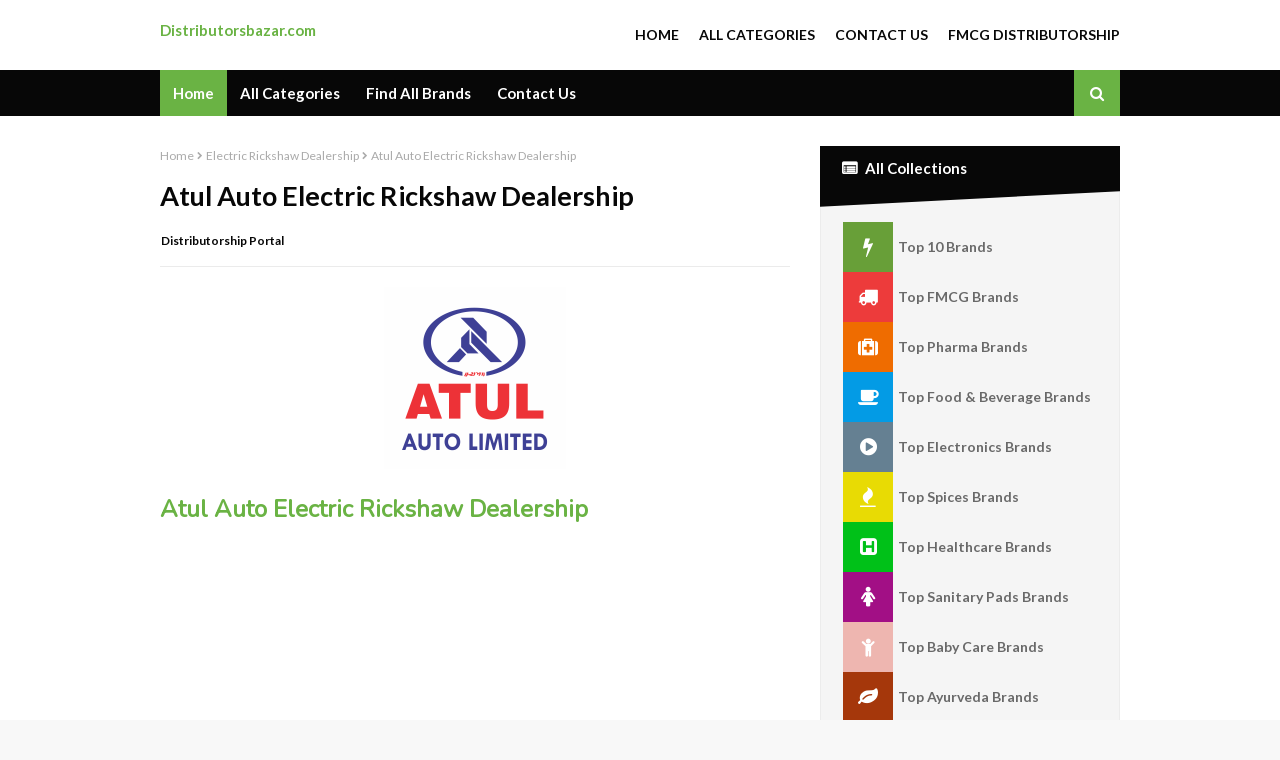

--- FILE ---
content_type: text/html; charset=UTF-8
request_url: https://www.distributorsbazar.com/b/stats?style=WHITE_TRANSPARENT&timeRange=LAST_WEEK&token=APq4FmDqm4KR9-dN_JXHYOkEhmyTQ8RxezvyVzQYBcmHYlfYNuP6VM7hvlfYso_tH9E2K980zVnqoGHLJUwNxOA43me1AUFKcA
body_size: 43
content:
{"total":2544,"sparklineOptions":{"backgroundColor":{"fillOpacity":0.1,"fill":"#ffffff"},"series":[{"areaOpacity":0.3,"color":"#fff"}]},"sparklineData":[[0,70],[1,54],[2,58],[3,53],[4,70],[5,56],[6,64],[7,61],[8,57],[9,43],[10,59],[11,67],[12,76],[13,64],[14,63],[15,47],[16,53],[17,55],[18,73],[19,51],[20,52],[21,85],[22,99],[23,52],[24,43],[25,45],[26,53],[27,98],[28,91],[29,36]],"nextTickMs":180000}

--- FILE ---
content_type: text/html; charset=utf-8
request_url: https://www.google.com/recaptcha/api2/aframe
body_size: 115
content:
<!DOCTYPE HTML><html><head><meta http-equiv="content-type" content="text/html; charset=UTF-8"></head><body><script nonce="4f3o0ekj250iHcK5BQZJ9w">/** Anti-fraud and anti-abuse applications only. See google.com/recaptcha */ try{var clients={'sodar':'https://pagead2.googlesyndication.com/pagead/sodar?'};window.addEventListener("message",function(a){try{if(a.source===window.parent){var b=JSON.parse(a.data);var c=clients[b['id']];if(c){var d=document.createElement('img');d.src=c+b['params']+'&rc='+(localStorage.getItem("rc::a")?sessionStorage.getItem("rc::b"):"");window.document.body.appendChild(d);sessionStorage.setItem("rc::e",parseInt(sessionStorage.getItem("rc::e")||0)+1);localStorage.setItem("rc::h",'1768996987346');}}}catch(b){}});window.parent.postMessage("_grecaptcha_ready", "*");}catch(b){}</script></body></html>

--- FILE ---
content_type: text/javascript; charset=UTF-8
request_url: https://www.distributorsbazar.com/feeds/posts/default/-/Electric%20Rickshaw%20Dealership?alt=json-in-script&max-results=4&callback=jQuery112403467789504542056_1768996985114&_=1768996985115
body_size: 5674
content:
// API callback
jQuery112403467789504542056_1768996985114({"version":"1.0","encoding":"UTF-8","feed":{"xmlns":"http://www.w3.org/2005/Atom","xmlns$openSearch":"http://a9.com/-/spec/opensearchrss/1.0/","xmlns$blogger":"http://schemas.google.com/blogger/2008","xmlns$georss":"http://www.georss.org/georss","xmlns$gd":"http://schemas.google.com/g/2005","xmlns$thr":"http://purl.org/syndication/thread/1.0","id":{"$t":"tag:blogger.com,1999:blog-3165413493443388336"},"updated":{"$t":"2025-12-19T16:43:50.055+05:30"},"category":[{"term":"Top Brands"},{"term":"FMCG"},{"term":"Pharma Brands"},{"term":"Food \u0026 Beverage Brands"},{"term":"Mobiles Dealership"},{"term":"Ice Cream Brands"},{"term":"Edible oils Brands"},{"term":"Frozen Food Brands"},{"term":"Dairy Product Brands"},{"term":"Electronics Brands"},{"term":"Healthcare Brands"},{"term":"Spices Brands"},{"term":"Tyre Brands"},{"term":"Electrical Brands"},{"term":"Top 10"},{"term":"Washing Powder Distributorship"},{"term":"Sanitary Pads"},{"term":"Soft drink Distributorship Opportunities"},{"term":"Automobile Brands"},{"term":"Ayurveda Products Distributorship"},{"term":"Electric Rickshaw Dealership"},{"term":"Power Tools Distributorship"},{"term":"Hand Sanitizer Brands"},{"term":"Super Stockist Business Opportunities"},{"term":"Baby Care Products Distributorship"},{"term":"Franchise Opportunities"},{"term":"ITC Distributorship"},{"term":"FMCG Distributorship"},{"term":"HUL Distributorship"},{"term":"Campa Cola Distributorship"},{"term":"Care Pharmacy"},{"term":"Nestle"},{"term":"Pharma Brands C\u0026F Agents"},{"term":"Pharmaceutical distributorship"},{"term":"Stockist Opportunities"},{"term":"Super Stockist for Campa Cola"},{"term":"Top 10 Pharmacy Franchise Businesses in 2024"},{"term":"campa cola ka distributor kaise bane"},{"term":"ABB India Distributorship Opportunities"},{"term":"Agriculture Companies"},{"term":"Ariel"},{"term":"Ayurveda Distributorship"},{"term":"Bajaj Electricals Distributorship Opportunities"},{"term":"Britannia"},{"term":"Business loan in Australia"},{"term":"Business loans for startups in India"},{"term":"C\u0026F Agents for Leading Generic Medicine"},{"term":"Campa Cola Super Stockist Opportunities"},{"term":"Colgate"},{"term":"Colgate-Palmolive Products"},{"term":"Crompton Electricals Distributorship Opportunities"},{"term":"Distributorship Opportunities"},{"term":"Exide Industries Electricals Distributorship Opportunities"},{"term":"FMCG Distributorship Business in India"},{"term":"Finolex Cables Electricals Distributorship Opportunities"},{"term":"FirstCry"},{"term":"Generic Medicine"},{"term":"Godrej"},{"term":"Godrej Consumer Products"},{"term":"Government Business Loan"},{"term":"Havells Electricals Distributorship Opportunities"},{"term":"How to Apply ?"},{"term":"How to Take distributorship of any brand in India"},{"term":"ITC Distributorship 2024"},{"term":"Lakme Salon"},{"term":"Laundry Soap Distributorship"},{"term":"Marico Products"},{"term":"NBC Bearings"},{"term":"Nestle Ka Distributor Kaise Bane?"},{"term":"Paper Boat Distributorship"},{"term":"Polycab Electricals Distributorship Opportunities"},{"term":"Procter \u0026 Gamble Products"},{"term":"Samsung mobile dealership"},{"term":"Schneider Electricals Distributorship Opportunities"},{"term":"Surf Excel"},{"term":"Surya Roshni Electricals Distributorship Opportunities"},{"term":"Tata Consumer Products"},{"term":"Tata Copper Water Distributorship"},{"term":"Top 10 Electronics brands for distributorship business in India"},{"term":"Top 10 FMCG brands for distributorship business in India"}],"title":{"type":"text","$t":"Distributorsbazar.com"},"subtitle":{"type":"html","$t":"Yes! We can help you to Find Top distributorship, super stockist, c\u0026amp;f agent opportunities in your city."},"link":[{"rel":"http://schemas.google.com/g/2005#feed","type":"application/atom+xml","href":"https:\/\/www.distributorsbazar.com\/feeds\/posts\/default"},{"rel":"self","type":"application/atom+xml","href":"https:\/\/www.blogger.com\/feeds\/3165413493443388336\/posts\/default\/-\/Electric+Rickshaw+Dealership?alt=json-in-script\u0026max-results=4"},{"rel":"alternate","type":"text/html","href":"https:\/\/www.distributorsbazar.com\/search\/label\/Electric%20Rickshaw%20Dealership"},{"rel":"hub","href":"http://pubsubhubbub.appspot.com/"},{"rel":"next","type":"application/atom+xml","href":"https:\/\/www.blogger.com\/feeds\/3165413493443388336\/posts\/default\/-\/Electric+Rickshaw+Dealership\/-\/Electric+Rickshaw+Dealership?alt=json-in-script\u0026start-index=5\u0026max-results=4"}],"author":[{"name":{"$t":"Distributorship Portal"},"uri":{"$t":"http:\/\/www.blogger.com\/profile\/10352241148283631289"},"email":{"$t":"noreply@blogger.com"},"gd$image":{"rel":"http://schemas.google.com/g/2005#thumbnail","width":"16","height":"16","src":"https:\/\/img1.blogblog.com\/img\/b16-rounded.gif"}}],"generator":{"version":"7.00","uri":"http://www.blogger.com","$t":"Blogger"},"openSearch$totalResults":{"$t":"7"},"openSearch$startIndex":{"$t":"1"},"openSearch$itemsPerPage":{"$t":"4"},"entry":[{"id":{"$t":"tag:blogger.com,1999:blog-3165413493443388336.post-7246555280585443226"},"published":{"$t":"2022-10-14T20:26:00.008+05:30"},"updated":{"$t":"2024-06-30T18:11:56.489+05:30"},"category":[{"scheme":"http://www.blogger.com/atom/ns#","term":"Electric Rickshaw Dealership"}],"title":{"type":"text","$t":"Thukral Electric Rickshaw Dealership"},"content":{"type":"html","$t":"\u003Cdiv class=\"separator\" style=\"clear: both; text-align: center;\"\u003E\u003Ca href=\"https:\/\/www.distributorsbazar.com\/2022\/10\/thukral-electric-rickshaw-dealership.html\" style=\"margin-left: 1em; margin-right: 1em;\" target=\"_blank\"\u003E\u003Cspan style=\"font-family: Nunito;\"\u003E\u003Cimg alt=\"Thukral Electric Rickshaw Dealership\" border=\"0\" data-original-height=\"179\" data-original-width=\"217\" src=\"https:\/\/blogger.googleusercontent.com\/img\/b\/R29vZ2xl\/AVvXsEh3_Z_XRlqgkzRKyngjtxJ6fosYvSBHHIAmAF_d-reEYPsijCnwlSJATljL-k_QOySRL0F0RGZhYbTnb3y27uD5c7jZKTNGv8fTAb0uPfEszyVE2XtmoMg6wVhkszypulzm6Z7CSDB5jG54f919XnI4kCc6SyuLfV1e1NkNeYLPMSTLx_r9mlLOEb3v\/s16000\/1.png\" title=\"Thukral Electric Rickshaw Dealership\" \/\u003E\u003C\/span\u003E\u003C\/a\u003E\u003C\/div\u003E\u003Cspan style=\"font-family: Nunito;\"\u003E\u003Cbr \/\u003E\u003C\/span\u003E\u003Ch1 style=\"text-align: left;\"\u003E\u003Cspan style=\"font-family: Nunito;\"\u003E\u003Ca href=\"https:\/\/www.distributorsbazar.com\/2022\/10\/thukral-electric-rickshaw-dealership.html\" target=\"_blank\"\u003EThukral Electric Rickshaw Dealership\u003C\/a\u003E\u003C\/span\u003E\u003C\/h1\u003E\u003Cp\u003E\u003Ca href=\"https:\/\/www.distributorsbazar.com\/2022\/10\/thukral-electric-rickshaw-dealership.html\" target=\"_blank\"\u003E\u003Cspan\u003E\u003C\/span\u003E\u003C\/a\u003E\u003C\/p\u003E\u003Ca name='more'\u003E\u003C\/a\u003E\u003Cspan style=\"font-family: Nunito;\"\u003E\u003Cbr \/\u003E\u003C\/span\u003E\u003Cp\u003E\u003C\/p\u003E\u003Cp\u003E\u003Cspan style=\"font-family: Nunito;\"\u003E\u003Cbr \/\u003E\u003C\/span\u003E\u003C\/p\u003E\u003Cp\u003E\u003Cspan style=\"font-family: Nunito;\"\u003E\u003Cbr \/\u003E\u003C\/span\u003E\u003C\/p\u003E\u003Cp\u003E\u003Cspan style=\"font-family: Nunito;\"\u003E\u003Cbr \/\u003E\u003C\/span\u003E\u003C\/p\u003E\u003Cp\u003E\u003Cspan style=\"font-family: Nunito;\"\u003E\u003Cbr \/\u003E\u003C\/span\u003E\u003C\/p\u003E\u003Cp\u003E\u003Cspan style=\"font-family: Nunito;\"\u003E\u003Cbr \/\u003E\u003C\/span\u003E\u003C\/p\u003E\u003Cp\u003E\u003Cspan style=\"font-family: Nunito;\"\u003E\u003Cb\u003EAbout Thukral Electric Rickshaw Dealership:\u003C\/b\u003E The government and ICAT have given Thukral Electric Bikes permission to operate our rickshaw on the road. By always meeting the increasing needs of our customers in the best way possible, our business has won various awards in the sector. We guarantee you the greatest products and pleasure in all our transactions using best practises and unique solutions.\u003C\/span\u003E\u003C\/p\u003E\u003Cp\u003E\u003Cspan style=\"font-family: Nunito;\"\u003E\u003Cbr \/\u003E\u003C\/span\u003E\u003C\/p\u003E\u003Ch2 style=\"text-align: left;\"\u003E\u003Cspan style=\"font-family: Nunito;\"\u003EHow to contact Thukral Electric Rickshaw for Dealership?\u003C\/span\u003E\u003C\/h2\u003E\u003Cp\u003E\u003C\/p\u003E\u003Cul style=\"text-align: left;\"\u003E\u003Cli\u003E\u003Cspan style=\"font-family: Nunito;\"\u003EYou can visit their Official Website for more information: https:\/\/thukralelectricbikes.com\/\u003C\/span\u003E\u003C\/li\u003E\u003C\/ul\u003E\u003Cp\u003E\u003C\/p\u003E\u003Cp\u003E\u003Cspan style=\"font-family: Nunito;\"\u003E\u003Cbr \/\u003E\u003C\/span\u003E\u003C\/p\u003E\u003Ch3 style=\"text-align: left;\"\u003E\u003Cspan style=\"font-family: Nunito;\"\u003EIf You Need Expert Consultancy, Inquire us below.\u003C\/span\u003E\u003C\/h3\u003E\u003Cp\u003E\u003Cspan style=\"font-family: Nunito;\"\u003E\u0026nbsp;\u003C\/span\u003E\u003C\/p\u003E\u003Cp style=\"text-align: center;\"\u003E\u003Cspan style=\"font-family: Open Sans; font-size: large;\"\u003E\u003Cbr class=\"Apple-interchange-newline\" \/\u003EHi, If you need any help on how to find top brand\u0026nbsp;\u003Ca href=\"https:\/\/www.distributorsbazar.com\/\" target=\"_blank\"\u003E\u003Cb\u003EDistributorship\u003C\/b\u003E\u003C\/a\u003E,\u0026nbsp;\u003Cb\u003E\u003Ca href=\"https:\/\/www.distributorsbazar.com\/\" target=\"_blank\"\u003ESuper stockist\u003C\/a\u003E\u003C\/b\u003E, and\u0026nbsp;\u003Cb\u003E\u003Ca href=\"https:\/\/www.distributorsbazar.com\/\"\u003EC\u0026amp;F agent\u003C\/a\u003E\u003C\/b\u003E\u0026nbsp;business opportunities, then inquire below and arrange a free callback.\u003C\/span\u003E\u003C\/p\u003E\u003Cp style=\"text-align: center;\"\u003E\u003Cspan style=\"font-family: \u0026quot;Open Sans\u0026quot;;\"\u003E\u0026nbsp;\u003C\/span\u003E\u003C\/p\u003E\u003Cp\u003E\u003C\/p\u003E\u003Cdiv class=\"separator\" style=\"clear: both; text-align: center;\"\u003E\u003Ca href=\"https:\/\/www.distributorsbazar.com\/p\/lets-talk.html\" style=\"margin-left: 1em; margin-right: 1em;\"\u003E\u003Cspan style=\"font-family: Open Sans;\"\u003E\u003Cimg alt=\"Click here to place inquire.\" border=\"0\" data-original-height=\"115\" data-original-width=\"460\" height=\"50\" src=\"https:\/\/blogger.googleusercontent.com\/img\/b\/R29vZ2xl\/AVvXsEjJV0xei3kd1-AMKfEZPs41TU5jDZ7NNOwZJEW5IUqbvvIk11KLboPThxPEReNHTXGt984t5vPeKX-9c2CJPiXYzyetpS7Czs7DVV2stmimoa3GoNLHP-FhSkBrH_6FNUHb2CtuHmd4tEQ\/w200-h50\/inquire+now.png\" title=\"Click here to place inquire.\" width=\"200\" \/\u003E\u003C\/span\u003E\u003C\/a\u003E\u003C\/div\u003E\u003Cspan style=\"font-family: Open Sans;\"\u003E\u003Cdiv style=\"text-align: center;\"\u003E\u003Cbr \/\u003E\u003C\/div\u003E\u0026nbsp;\u003C\/span\u003E\u003Cp\u003E\u003C\/p\u003E"},"link":[{"rel":"edit","type":"application/atom+xml","href":"https:\/\/www.blogger.com\/feeds\/3165413493443388336\/posts\/default\/7246555280585443226"},{"rel":"self","type":"application/atom+xml","href":"https:\/\/www.blogger.com\/feeds\/3165413493443388336\/posts\/default\/7246555280585443226"},{"rel":"alternate","type":"text/html","href":"https:\/\/www.distributorsbazar.com\/2022\/10\/thukral-electric-rickshaw-dealership.html","title":"Thukral Electric Rickshaw Dealership"}],"author":[{"name":{"$t":"Distributorship Portal"},"uri":{"$t":"http:\/\/www.blogger.com\/profile\/10352241148283631289"},"email":{"$t":"noreply@blogger.com"},"gd$image":{"rel":"http://schemas.google.com/g/2005#thumbnail","width":"16","height":"16","src":"https:\/\/img1.blogblog.com\/img\/b16-rounded.gif"}}],"media$thumbnail":{"xmlns$media":"http://search.yahoo.com/mrss/","url":"https:\/\/blogger.googleusercontent.com\/img\/b\/R29vZ2xl\/AVvXsEh3_Z_XRlqgkzRKyngjtxJ6fosYvSBHHIAmAF_d-reEYPsijCnwlSJATljL-k_QOySRL0F0RGZhYbTnb3y27uD5c7jZKTNGv8fTAb0uPfEszyVE2XtmoMg6wVhkszypulzm6Z7CSDB5jG54f919XnI4kCc6SyuLfV1e1NkNeYLPMSTLx_r9mlLOEb3v\/s72-c\/1.png","height":"72","width":"72"}},{"id":{"$t":"tag:blogger.com,1999:blog-3165413493443388336.post-2572505660998051305"},"published":{"$t":"2022-10-14T20:21:00.002+05:30"},"updated":{"$t":"2024-06-30T18:12:03.642+05:30"},"category":[{"scheme":"http://www.blogger.com/atom/ns#","term":"Electric Rickshaw Dealership"}],"title":{"type":"text","$t":"Udaan Electric Rickshaw Dealership"},"content":{"type":"html","$t":"\u003Cdiv class=\"separator\" style=\"clear: both; text-align: center;\"\u003E\u003Ca href=\"https:\/\/www.distributorsbazar.com\/2022\/10\/udaan-electric-rickshaw-dealership.html\" style=\"margin-left: 1em; margin-right: 1em;\" target=\"_blank\"\u003E\u003Cspan style=\"font-family: Nunito;\"\u003E\u003Cimg alt=\"Udaan Electric Rickshaw Dealership\" border=\"0\" data-original-height=\"206\" data-original-width=\"290\" src=\"https:\/\/blogger.googleusercontent.com\/img\/b\/R29vZ2xl\/AVvXsEizQXoq6qFSKHbQ49UHZv4bD-tHgOrchG-rFwO7rCoYhqqcVrO24HEcmbysSR07ILhxLN3tSrn5M0KQx8ERBZidhkJiACpPHvy1IVGdHH9EddTaelc7gAKYgNHzRgExhw37oBQu6jxI2uB5yk6aMFLu-hRyd3zXt9_b0G2eUa6C9E6jZUfIYgG23_By\/s16000\/Udaan%20Electric%20Rickshaw%20Dealership.png\" title=\"Udaan Electric Rickshaw Dealership\" \/\u003E\u003C\/span\u003E\u003C\/a\u003E\u003C\/div\u003E\u003Cspan style=\"font-family: Nunito;\"\u003E\u003Cbr \/\u003E\u003C\/span\u003E\u003Ch1 style=\"text-align: left;\"\u003E\u003Cspan style=\"font-family: Nunito;\"\u003E\u003Ca href=\"https:\/\/www.distributorsbazar.com\/2022\/10\/udaan-electric-rickshaw-dealership.html\" target=\"_blank\"\u003EUdaan Electric Rickshaw Dealership\u003C\/a\u003E\u003C\/span\u003E\u003C\/h1\u003E\u003Cp\u003E\u003Ca href=\"https:\/\/www.distributorsbazar.com\/2022\/10\/udaan-electric-rickshaw-dealership.html\" target=\"_blank\"\u003E\u003Cspan\u003E\u003C\/span\u003E\u003C\/a\u003E\u003C\/p\u003E\u003Ca name='more'\u003E\u003C\/a\u003E\u003Cspan style=\"font-family: Nunito;\"\u003E\u003Cbr \/\u003E\u003C\/span\u003E\u003Cp\u003E\u003C\/p\u003E\u003Cp\u003E\u003Cspan style=\"font-family: Nunito;\"\u003E\u003Cbr \/\u003E\u003C\/span\u003E\u003C\/p\u003E\u003Cp\u003E\u003Cspan style=\"font-family: Nunito;\"\u003E\u003Cbr \/\u003E\u003C\/span\u003E\u003C\/p\u003E\u003Cp\u003E\u003Cspan style=\"font-family: Nunito;\"\u003E\u003Cbr \/\u003E\u003C\/span\u003E\u003C\/p\u003E\u003Cp\u003E\u003Cspan style=\"font-family: Nunito;\"\u003E\u003Cbr \/\u003E\u003C\/span\u003E\u003C\/p\u003E\u003Cp\u003E\u003Cspan style=\"font-family: Nunito;\"\u003E\u003Cbr \/\u003E\u003C\/span\u003E\u003C\/p\u003E\u003Cp\u003E\u003Cspan style=\"font-family: Nunito;\"\u003E\u003Cbr \/\u003E\u003C\/span\u003E\u003C\/p\u003E\u003Cp\u003E\u003Cspan style=\"font-family: Nunito;\"\u003E\u003Cb\u003EAbout Udaan Electric Rickshaw Dealership: \u003C\/b\u003EUdaan E Rickshaw, founded in 2015, is one of the top businesses engaged in producing and wholesale distribution of a wide range of Battery E Rickshaw and E Rickshaw Loader. Customers use these items a lot because of their low maintenance requirements, durability, long service lives, and affordable prices. Our products that are being offered were created using cutting-edge methods and technology. Our company has hired a competent staff with years of experience in this field to effectively accomplish the firm's goals. These items are created by our professionals based on market and customer demand.\u003C\/span\u003E\u003C\/p\u003E\u003Cdiv class=\"separator\" style=\"clear: both; text-align: center;\"\u003E\u003Ca href=\"https:\/\/www.distributorsbazar.com\/2022\/10\/udaan-electric-rickshaw-dealership.html\" style=\"margin-left: 1em; margin-right: 1em;\"\u003E\u003Cimg alt=\"Udaan Electric Rickshaw Dealership\" border=\"0\" data-original-height=\"682\" data-original-width=\"1922\" height=\"228\" src=\"https:\/\/blogger.googleusercontent.com\/img\/b\/R29vZ2xl\/AVvXsEjv_csHXEGod1pUjBVsXHssVmdipGrGvjD13LzI07GGYY7FvSKRyHmBPgfJA-R6JCb8p-seVLl33yDgJ9DRQ-0y1JgzsXo_DS05exrhqENrLymyOXhfZBoBb1aVFjCCVmZ1Lz8vR1-IQ9dtFkkmBohQbQCitcUBcb5K9BaKcq3UBphOCTTQDXKhT4K8\/w640-h228\/Udaan%20Electric%20Rickshaw%20Dealership.webp\" title=\"Udaan Electric Rickshaw Dealership\" width=\"640\" \/\u003E\u003C\/a\u003E\u003C\/div\u003E\u003Cp\u003E\u003Cbr \/\u003E\u003C\/p\u003E\u003Ch2 style=\"text-align: left;\"\u003E\u003Cspan style=\"font-family: Nunito;\"\u003EHow to contact Udaan Electric Rickshaw for Dealership?\u003C\/span\u003E\u003C\/h2\u003E\u003Cp\u003E\u003C\/p\u003E\u003Cul style=\"text-align: left;\"\u003E\u003Cli\u003E\u003Cspan style=\"font-family: Nunito;\"\u003EYou can visit their Official Website for more information: https:\/\/kineticgreenvehicles.com\/\u003C\/span\u003E\u003C\/li\u003E\u003C\/ul\u003E\u003Cp\u003E\u003C\/p\u003E\u003Cp\u003E\u003Cspan style=\"font-family: Nunito;\"\u003E\u003Cbr \/\u003E\u003C\/span\u003E\u003C\/p\u003E\u003Ch3 style=\"text-align: left;\"\u003E\u003Cspan style=\"font-family: Nunito;\"\u003EIf You Need Expert Consultancy, Inquire us below.\u003C\/span\u003E\u003C\/h3\u003E\u003Cp\u003E\u003Cspan style=\"font-family: Nunito;\"\u003E\u0026nbsp;\u003C\/span\u003E\u003C\/p\u003E\u003Cp style=\"text-align: center;\"\u003E\u003Cspan style=\"font-family: Open Sans; font-size: large;\"\u003E\u003Cbr class=\"Apple-interchange-newline\" \/\u003EHi, If you need any help on how to find top brand\u0026nbsp;\u003Ca href=\"https:\/\/www.distributorsbazar.com\/\" target=\"_blank\"\u003E\u003Cb\u003EDistributorship\u003C\/b\u003E\u003C\/a\u003E,\u0026nbsp;\u003Cb\u003E\u003Ca href=\"https:\/\/www.distributorsbazar.com\/\" target=\"_blank\"\u003ESuper stockist\u003C\/a\u003E\u003C\/b\u003E, and\u0026nbsp;\u003Cb\u003E\u003Ca href=\"https:\/\/www.distributorsbazar.com\/\"\u003EC\u0026amp;F agent\u003C\/a\u003E\u003C\/b\u003E\u0026nbsp;business opportunities, then inquire below and arrange a free callback.\u003C\/span\u003E\u003C\/p\u003E\u003Cp style=\"text-align: center;\"\u003E\u003Cspan style=\"font-family: \u0026quot;Open Sans\u0026quot;;\"\u003E\u0026nbsp;\u003C\/span\u003E\u003C\/p\u003E\u003Cp\u003E\u003C\/p\u003E\u003Cdiv class=\"separator\" style=\"clear: both; text-align: center;\"\u003E\u003Ca href=\"https:\/\/www.distributorsbazar.com\/p\/lets-talk.html\" style=\"margin-left: 1em; margin-right: 1em;\"\u003E\u003Cspan style=\"font-family: Open Sans;\"\u003E\u003Cimg alt=\"Click here to place inquire.\" border=\"0\" data-original-height=\"115\" data-original-width=\"460\" height=\"50\" src=\"https:\/\/blogger.googleusercontent.com\/img\/b\/R29vZ2xl\/AVvXsEjJV0xei3kd1-AMKfEZPs41TU5jDZ7NNOwZJEW5IUqbvvIk11KLboPThxPEReNHTXGt984t5vPeKX-9c2CJPiXYzyetpS7Czs7DVV2stmimoa3GoNLHP-FhSkBrH_6FNUHb2CtuHmd4tEQ\/w200-h50\/inquire+now.png\" title=\"Click here to place inquire.\" width=\"200\" \/\u003E\u003C\/span\u003E\u003C\/a\u003E\u003C\/div\u003E\u003Cspan style=\"font-family: Open Sans;\"\u003E\u003Cdiv style=\"text-align: center;\"\u003E\u003Cbr \/\u003E\u003C\/div\u003E\u0026nbsp;\u003C\/span\u003E\u003Cp\u003E\u003C\/p\u003E"},"link":[{"rel":"edit","type":"application/atom+xml","href":"https:\/\/www.blogger.com\/feeds\/3165413493443388336\/posts\/default\/2572505660998051305"},{"rel":"self","type":"application/atom+xml","href":"https:\/\/www.blogger.com\/feeds\/3165413493443388336\/posts\/default\/2572505660998051305"},{"rel":"alternate","type":"text/html","href":"https:\/\/www.distributorsbazar.com\/2022\/10\/udaan-electric-rickshaw-dealership.html","title":"Udaan Electric Rickshaw Dealership"}],"author":[{"name":{"$t":"Distributorship Portal"},"uri":{"$t":"http:\/\/www.blogger.com\/profile\/10352241148283631289"},"email":{"$t":"noreply@blogger.com"},"gd$image":{"rel":"http://schemas.google.com/g/2005#thumbnail","width":"16","height":"16","src":"https:\/\/img1.blogblog.com\/img\/b16-rounded.gif"}}],"media$thumbnail":{"xmlns$media":"http://search.yahoo.com/mrss/","url":"https:\/\/blogger.googleusercontent.com\/img\/b\/R29vZ2xl\/AVvXsEizQXoq6qFSKHbQ49UHZv4bD-tHgOrchG-rFwO7rCoYhqqcVrO24HEcmbysSR07ILhxLN3tSrn5M0KQx8ERBZidhkJiACpPHvy1IVGdHH9EddTaelc7gAKYgNHzRgExhw37oBQu6jxI2uB5yk6aMFLu-hRyd3zXt9_b0G2eUa6C9E6jZUfIYgG23_By\/s72-c\/Udaan%20Electric%20Rickshaw%20Dealership.png","height":"72","width":"72"}},{"id":{"$t":"tag:blogger.com,1999:blog-3165413493443388336.post-211778643408004922"},"published":{"$t":"2022-10-14T20:09:00.005+05:30"},"updated":{"$t":"2024-06-30T18:12:12.150+05:30"},"category":[{"scheme":"http://www.blogger.com/atom/ns#","term":"Electric Rickshaw Dealership"}],"title":{"type":"text","$t":"Kinetic Green Electric Rickshaw Dealership"},"content":{"type":"html","$t":"\u003Cdiv class=\"separator\" style=\"clear: both; text-align: center;\"\u003E\u003Ca href=\"https:\/\/www.distributorsbazar.com\/2022\/10\/kinetic-green-electric-rickshaw.html\" style=\"margin-left: 1em; margin-right: 1em;\" target=\"_blank\"\u003E\u003Cspan style=\"font-family: Nunito;\"\u003E\u003Cimg alt=\"Kinetic Green Electric Rickshaw Dealership\" border=\"0\" data-original-height=\"87\" data-original-width=\"153\" src=\"https:\/\/blogger.googleusercontent.com\/img\/b\/R29vZ2xl\/AVvXsEhxzmZPzAXtKEIivoxuPLTYVGLQjDdz0geQs8HgTViqlNkhqaazYNJ8OHdrUUEgkIeFQEbLXY_iZOp7tovDV7q7TrxUECw30jci4lEy0iRfE2rGDnC9QQfPSaqPqafH_7IyyBkEDbaIxj2SxEB7VdDgY6C4r1zAXSyjwW4O1F5nJmKddnp9IbKEFW93\/s16000\/Kinetic%20Green%20Electric%20Rickshaw%20Dealership.png\" title=\"Kinetic Green Electric Rickshaw Dealership\" \/\u003E\u003C\/span\u003E\u003C\/a\u003E\u003C\/div\u003E\u003Cspan style=\"font-family: Nunito;\"\u003E\u003Cbr \/\u003E\u003C\/span\u003E\u003Ch1 style=\"text-align: left;\"\u003E\u003Cspan style=\"font-family: Nunito;\"\u003E\u003Ca href=\"https:\/\/www.distributorsbazar.com\/2022\/10\/kinetic-green-electric-rickshaw.html\" target=\"_blank\"\u003EKinetic Green Electric Rickshaw Dealership\u003C\/a\u003E\u003C\/span\u003E\u003C\/h1\u003E\u003Cp\u003E\u003Ca href=\"https:\/\/www.distributorsbazar.com\/2022\/10\/kinetic-green-electric-rickshaw.html\" target=\"_blank\"\u003E\u003Cspan\u003E\u003C\/span\u003E\u003C\/a\u003E\u003C\/p\u003E\u003Ca name='more'\u003E\u003C\/a\u003E\u003Cspan style=\"font-family: Nunito;\"\u003E\u003Cbr \/\u003E\u003C\/span\u003E\u003Cp\u003E\u003C\/p\u003E\u003Cp\u003E\u003Cspan style=\"font-family: Nunito;\"\u003E\u003Cbr \/\u003E\u003C\/span\u003E\u003C\/p\u003E\u003Cp\u003E\u003Cspan style=\"font-family: Nunito;\"\u003E\u003Cbr \/\u003E\u003C\/span\u003E\u003C\/p\u003E\u003Cp\u003E\u003Cspan style=\"font-family: Nunito;\"\u003E\u003Cbr \/\u003E\u003C\/span\u003E\u003C\/p\u003E\u003Cp\u003E\u003Cspan style=\"font-family: Nunito;\"\u003E\u003Cbr \/\u003E\u003C\/span\u003E\u003C\/p\u003E\u003Cp\u003E\u003Cspan style=\"font-family: Nunito;\"\u003E\u003Cbr \/\u003E\u003C\/span\u003E\u003C\/p\u003E\u003Cp\u003E\u003Cspan style=\"font-family: Nunito;\"\u003E\u003Cb\u003EAbout Kinetic Green Electric Rickshaw Dealership: \u003C\/b\u003EWith its dedication to environmentally sustainable technologies, Kinetic stepped in as a change agent in a world struggling with steadily rising pollution and carbon emissions. In order to give green mobility to the Indian populace, Kinetic, a brand that is renowned with innovation and excellence, began its green journey in 2015. The $2BN Firodia Group's most recent endeavour is Kinetic Green. The company is currently a market leader for battery-powered vehicles, including 3 Wheelers, scooters, E-Cycles, and Buggies.\u003C\/span\u003E\u003C\/p\u003E\u003Cp\u003E\u003C\/p\u003E\u003Cdiv class=\"separator\" style=\"clear: both; text-align: center;\"\u003E\u003Ca href=\"https:\/\/blogger.googleusercontent.com\/img\/b\/R29vZ2xl\/AVvXsEhQ7uNGww9sWLbVNlwJQt4WjETBLZnYvar64e06kUAZQvFrIfPDLBhudkOkgCs846KuZ4V3m5WD4oyD-BpsvE382p8sKXQ3ZMmmCPFbVCRZKb9R-DDaVGfHpdFAz8XqqqTjB0x5eCXj39QOxgS9WVLYfCdm2_W5qGS9ywR62yzkNsa9WWG2Zrm4rvrP\/s1130\/Kinetic%20Green%20Electric%20Rickshaw%20Dealership.webp\" style=\"margin-left: 1em; margin-right: 1em;\"\u003E\u003Cimg alt=\"Kinetic Green Electric Rickshaw Dealership\" border=\"0\" data-original-height=\"773\" data-original-width=\"1130\" height=\"438\" src=\"https:\/\/blogger.googleusercontent.com\/img\/b\/R29vZ2xl\/AVvXsEhQ7uNGww9sWLbVNlwJQt4WjETBLZnYvar64e06kUAZQvFrIfPDLBhudkOkgCs846KuZ4V3m5WD4oyD-BpsvE382p8sKXQ3ZMmmCPFbVCRZKb9R-DDaVGfHpdFAz8XqqqTjB0x5eCXj39QOxgS9WVLYfCdm2_W5qGS9ywR62yzkNsa9WWG2Zrm4rvrP\/w640-h438\/Kinetic%20Green%20Electric%20Rickshaw%20Dealership.webp\" title=\"Kinetic Green Electric Rickshaw Dealership\" width=\"640\" \/\u003E\u003C\/a\u003E\u003C\/div\u003E\u003Cp\u003E\u003C\/p\u003E\u003Cp\u003E\u003Cspan style=\"font-family: Nunito;\"\u003E\u003Cbr \/\u003E\u003C\/span\u003E\u003C\/p\u003E\u003Ch2 style=\"text-align: left;\"\u003E\u003Cspan style=\"font-family: Nunito;\"\u003EHow to contact Kinetic Green Electric Rickshaw for Dealership?\u003C\/span\u003E\u003C\/h2\u003E\u003Cp\u003E\u003C\/p\u003E\u003Cul style=\"text-align: left;\"\u003E\u003Cli\u003E\u003Cspan style=\"font-family: Nunito;\"\u003EYou can visit their Official Website for more information: https:\/\/kineticgreenvehicles.com\/\u003C\/span\u003E\u003C\/li\u003E\u003C\/ul\u003E\u003Cp\u003E\u003C\/p\u003E\u003Cp\u003E\u003Cspan style=\"font-family: Nunito;\"\u003E\u003Cbr \/\u003E\u003C\/span\u003E\u003C\/p\u003E\u003Ch3 style=\"text-align: left;\"\u003E\u003Cspan style=\"font-family: Nunito;\"\u003EIf You Need Expert Consultancy, Inquire us below.\u003C\/span\u003E\u003C\/h3\u003E\u003Cp\u003E\u003Cspan style=\"font-family: Nunito;\"\u003E\u0026nbsp;\u003C\/span\u003E\u003C\/p\u003E\u003Cp style=\"text-align: center;\"\u003E\u003Cspan style=\"font-family: Open Sans; font-size: large;\"\u003E\u003Cbr class=\"Apple-interchange-newline\" \/\u003EHi, If you need any help on how to find top brand\u0026nbsp;\u003Ca href=\"https:\/\/www.distributorsbazar.com\/\" target=\"_blank\"\u003E\u003Cb\u003EDistributorship\u003C\/b\u003E\u003C\/a\u003E,\u0026nbsp;\u003Cb\u003E\u003Ca href=\"https:\/\/www.distributorsbazar.com\/\" target=\"_blank\"\u003ESuper stockist\u003C\/a\u003E\u003C\/b\u003E, and\u0026nbsp;\u003Cb\u003E\u003Ca href=\"https:\/\/www.distributorsbazar.com\/\"\u003EC\u0026amp;F agent\u003C\/a\u003E\u003C\/b\u003E\u0026nbsp;business opportunities, then inquire below and arrange a free callback.\u003C\/span\u003E\u003C\/p\u003E\u003Cp style=\"text-align: center;\"\u003E\u003Cspan style=\"font-family: \u0026quot;Open Sans\u0026quot;;\"\u003E\u0026nbsp;\u003C\/span\u003E\u003C\/p\u003E\u003Cp\u003E\u003C\/p\u003E\u003Cdiv class=\"separator\" style=\"clear: both; text-align: center;\"\u003E\u003Ca href=\"https:\/\/www.distributorsbazar.com\/p\/lets-talk.html\" style=\"margin-left: 1em; margin-right: 1em;\"\u003E\u003Cspan style=\"font-family: Open Sans;\"\u003E\u003Cimg alt=\"Click here to place inquire.\" border=\"0\" data-original-height=\"115\" data-original-width=\"460\" height=\"50\" src=\"https:\/\/blogger.googleusercontent.com\/img\/b\/R29vZ2xl\/AVvXsEjJV0xei3kd1-AMKfEZPs41TU5jDZ7NNOwZJEW5IUqbvvIk11KLboPThxPEReNHTXGt984t5vPeKX-9c2CJPiXYzyetpS7Czs7DVV2stmimoa3GoNLHP-FhSkBrH_6FNUHb2CtuHmd4tEQ\/w200-h50\/inquire+now.png\" title=\"Click here to place inquire.\" width=\"200\" \/\u003E\u003C\/span\u003E\u003C\/a\u003E\u003C\/div\u003E\u003Cspan style=\"font-family: Open Sans;\"\u003E\u003Cdiv style=\"text-align: center;\"\u003E\u003Cbr \/\u003E\u003C\/div\u003E\u0026nbsp;\u003C\/span\u003E\u003Cp\u003E\u003C\/p\u003E"},"link":[{"rel":"edit","type":"application/atom+xml","href":"https:\/\/www.blogger.com\/feeds\/3165413493443388336\/posts\/default\/211778643408004922"},{"rel":"self","type":"application/atom+xml","href":"https:\/\/www.blogger.com\/feeds\/3165413493443388336\/posts\/default\/211778643408004922"},{"rel":"alternate","type":"text/html","href":"https:\/\/www.distributorsbazar.com\/2022\/10\/kinetic-green-electric-rickshaw.html","title":"Kinetic Green Electric Rickshaw Dealership"}],"author":[{"name":{"$t":"Distributorship Portal"},"uri":{"$t":"http:\/\/www.blogger.com\/profile\/10352241148283631289"},"email":{"$t":"noreply@blogger.com"},"gd$image":{"rel":"http://schemas.google.com/g/2005#thumbnail","width":"16","height":"16","src":"https:\/\/img1.blogblog.com\/img\/b16-rounded.gif"}}],"media$thumbnail":{"xmlns$media":"http://search.yahoo.com/mrss/","url":"https:\/\/blogger.googleusercontent.com\/img\/b\/R29vZ2xl\/AVvXsEhxzmZPzAXtKEIivoxuPLTYVGLQjDdz0geQs8HgTViqlNkhqaazYNJ8OHdrUUEgkIeFQEbLXY_iZOp7tovDV7q7TrxUECw30jci4lEy0iRfE2rGDnC9QQfPSaqPqafH_7IyyBkEDbaIxj2SxEB7VdDgY6C4r1zAXSyjwW4O1F5nJmKddnp9IbKEFW93\/s72-c\/Kinetic%20Green%20Electric%20Rickshaw%20Dealership.png","height":"72","width":"72"}},{"id":{"$t":"tag:blogger.com,1999:blog-3165413493443388336.post-2601995710233338343"},"published":{"$t":"2022-10-14T20:03:00.003+05:30"},"updated":{"$t":"2024-06-30T18:12:19.557+05:30"},"category":[{"scheme":"http://www.blogger.com/atom/ns#","term":"Electric Rickshaw Dealership"}],"title":{"type":"text","$t":"Jezza Motors Electric Rickshaw Dealership"},"content":{"type":"html","$t":"\u003Cdiv class=\"separator\" style=\"clear: both; text-align: center;\"\u003E\u003Ca href=\"https:\/\/www.distributorsbazar.com\/2022\/10\/jezza-motors-electric-rickshaw.html\" style=\"margin-left: 1em; margin-right: 1em;\" target=\"_blank\"\u003E\u003Cspan style=\"font-family: Nunito;\"\u003E\u003Cimg alt=\"Jezza Motors Electric Rickshaw Dealership\" border=\"0\" data-original-height=\"206\" data-original-width=\"299\" src=\"https:\/\/blogger.googleusercontent.com\/img\/b\/R29vZ2xl\/AVvXsEj2URWnHSrMHsXOnCVQtRJ8RjrP3qkUIlueMVa0uI-wzyioJ33NLXqJWNNPZpk7liyDPrufUyhY8nFFi2IKXzGutR3e_9jCUKVyogpOhsgLl9gnpXkAQ44E45ELmu7F96umQ0UaQM1dkv5ZuTnOIyisBfLRZOC2GmZzLONJHytPxiacLHOWutpgs0K1\/s16000\/1.png\" title=\"Jezza Motors Electric Rickshaw Dealership\" \/\u003E\u003C\/span\u003E\u003C\/a\u003E\u003C\/div\u003E\u003Cspan style=\"font-family: Nunito;\"\u003E\u003Cbr \/\u003E\u003C\/span\u003E\u003Cp\u003E\u003Cspan style=\"font-family: Nunito;\"\u003E\u003Cbr \/\u003E\u003C\/span\u003E\u003C\/p\u003E\u003Ch1 style=\"text-align: left;\"\u003E\u003Cspan style=\"font-family: Nunito;\"\u003E\u003Ca href=\"https:\/\/www.distributorsbazar.com\/2022\/10\/jezza-motors-electric-rickshaw.html\" target=\"_blank\"\u003EJezza Motors Electric Rickshaw Dealership\u003C\/a\u003E\u003C\/span\u003E\u003C\/h1\u003E\u003Cp\u003E\u003Ca href=\"https:\/\/www.distributorsbazar.com\/2022\/10\/jezza-motors-electric-rickshaw.html\" target=\"_blank\"\u003E\u003Cspan\u003E\u003C\/span\u003E\u003C\/a\u003E\u003C\/p\u003E\u003Ca name='more'\u003E\u003C\/a\u003E\u003Cspan style=\"font-family: Nunito;\"\u003E\u003Cbr \/\u003E\u003C\/span\u003E\u003Cp\u003E\u003C\/p\u003E\u003Cp\u003E\u003Cspan style=\"font-family: Nunito;\"\u003E\u003Cbr \/\u003E\u003C\/span\u003E\u003C\/p\u003E\u003Cp\u003E\u003Cspan style=\"font-family: Nunito;\"\u003E\u003Cbr \/\u003E\u003C\/span\u003E\u003C\/p\u003E\u003Cp\u003E\u003Cspan style=\"font-family: Nunito;\"\u003E\u003Cbr \/\u003E\u003C\/span\u003E\u003C\/p\u003E\u003Cp\u003E\u003Cspan style=\"font-family: Nunito;\"\u003E\u003Cbr \/\u003E\u003C\/span\u003E\u003C\/p\u003E\u003Cp\u003E\u003Cspan style=\"font-family: Nunito;\"\u003E\u003Cbr \/\u003E\u003C\/span\u003E\u003C\/p\u003E\u003Cp\u003E\u003Cspan style=\"font-family: Nunito;\"\u003E\u003Cb\u003EAbout Jezza Motors Electric Rickshaw Dealership:\u003C\/b\u003E We, Jezza Motors, are a well-known manufacturer, exporter, and supplier of electric rickshaws and their spare parts in India, making a name for ourselves in the passenger vehicle industry. According to the established quality requirements, these passenger e-rickshaws are carefully developed and produced utilising premium materials and cutting-edge technology. We offer these rickshaws in a range of specifications at competitive pricing in order to effectively meet the varying needs of our clients. In addition, we deal with E-Loader to expedite and simplify life. Jezza Motors makes affordable and energy-efficient E Rickshaws. These rickshaws are much more affordable than other types of transportation because they require very little upkeep and have a very long lifespan.\u003C\/span\u003E\u003C\/p\u003E\u003Cp\u003E\u003C\/p\u003E\u003Cdiv class=\"separator\" style=\"clear: both; text-align: center;\"\u003E\u003Ca href=\"https:\/\/blogger.googleusercontent.com\/img\/b\/R29vZ2xl\/AVvXsEjQ5h8o636eeFWOSyIxjLI-S_aivd5s3fbXbT-tC4woIhor9qgE_az8HaAkwwcOAgQCguzRWR_yTmT4D9cV453g02ibRkSWA6kyxoLVroR5doTwdS9Vvwf5fSLiXFBn1l9mFzs7JMbFlMToZsG_mCkj5LP4KYsatSGMW7GeKcQfEYbhqZGAM5hWMGKL\/s800\/Jezza%20Motors%20Electric%20Rickshaw%20Dealership.webp\" style=\"margin-left: 1em; margin-right: 1em;\"\u003E\u003Cimg alt=\"Jezza Motors Electric Rickshaw Dealership\" border=\"0\" data-original-height=\"400\" data-original-width=\"800\" height=\"320\" src=\"https:\/\/blogger.googleusercontent.com\/img\/b\/R29vZ2xl\/AVvXsEjQ5h8o636eeFWOSyIxjLI-S_aivd5s3fbXbT-tC4woIhor9qgE_az8HaAkwwcOAgQCguzRWR_yTmT4D9cV453g02ibRkSWA6kyxoLVroR5doTwdS9Vvwf5fSLiXFBn1l9mFzs7JMbFlMToZsG_mCkj5LP4KYsatSGMW7GeKcQfEYbhqZGAM5hWMGKL\/w640-h320\/Jezza%20Motors%20Electric%20Rickshaw%20Dealership.webp\" title=\"Jezza Motors Electric Rickshaw Dealership\" width=\"640\" \/\u003E\u003C\/a\u003E\u003C\/div\u003E\u003Cbr \/\u003E\u003Cp\u003E\u003C\/p\u003E\u003Ch2 style=\"text-align: left;\"\u003E\u003Cspan style=\"font-family: Nunito;\"\u003EHow to contact Jezza Motors Electric Rickshaw for Dealership?\u003C\/span\u003E\u003C\/h2\u003E\u003Cp\u003E\u003C\/p\u003E\u003Cul style=\"text-align: left;\"\u003E\u003Cli\u003E\u003Cspan style=\"font-family: Nunito;\"\u003EYou can visit their Official Website for more information: https:\/\/jezzamotors.com\/\u003C\/span\u003E\u003C\/li\u003E\u003C\/ul\u003E\u003Cp\u003E\u003C\/p\u003E\u003Cp\u003E\u003Cspan style=\"font-family: Nunito;\"\u003E\u003Cbr \/\u003E\u003C\/span\u003E\u003C\/p\u003E\u003Ch3 style=\"text-align: left;\"\u003E\u003Cspan style=\"font-family: Nunito;\"\u003EIf You Need Expert Consultancy, Inquire us below.\u003C\/span\u003E\u003C\/h3\u003E\u003Cp\u003E\u003Cspan style=\"font-family: Nunito;\"\u003E\u0026nbsp;\u003C\/span\u003E\u003C\/p\u003E\u003Cp style=\"text-align: center;\"\u003E\u003Cspan style=\"font-family: Open Sans; font-size: large;\"\u003E\u003Cbr class=\"Apple-interchange-newline\" \/\u003EHi, If you need any help on how to find top brand\u0026nbsp;\u003Ca href=\"https:\/\/www.distributorsbazar.com\/\" target=\"_blank\"\u003E\u003Cb\u003EDistributorship\u003C\/b\u003E\u003C\/a\u003E,\u0026nbsp;\u003Cb\u003E\u003Ca href=\"https:\/\/www.distributorsbazar.com\/\" target=\"_blank\"\u003ESuper stockist\u003C\/a\u003E\u003C\/b\u003E, and\u0026nbsp;\u003Cb\u003E\u003Ca href=\"https:\/\/www.distributorsbazar.com\/\"\u003EC\u0026amp;F agent\u003C\/a\u003E\u003C\/b\u003E\u0026nbsp;business opportunities, then inquire below and arrange a free callback.\u003C\/span\u003E\u003C\/p\u003E\u003Cp style=\"text-align: center;\"\u003E\u003Cspan style=\"font-family: \u0026quot;Open Sans\u0026quot;;\"\u003E\u0026nbsp;\u003C\/span\u003E\u003C\/p\u003E\u003Cp\u003E\u003C\/p\u003E\u003Cdiv class=\"separator\" style=\"clear: both; text-align: center;\"\u003E\u003Ca href=\"https:\/\/www.distributorsbazar.com\/p\/lets-talk.html\" style=\"margin-left: 1em; margin-right: 1em;\"\u003E\u003Cspan style=\"font-family: Open Sans;\"\u003E\u003Cimg alt=\"Click here to place inquire.\" border=\"0\" data-original-height=\"115\" data-original-width=\"460\" height=\"50\" src=\"https:\/\/blogger.googleusercontent.com\/img\/b\/R29vZ2xl\/AVvXsEjJV0xei3kd1-AMKfEZPs41TU5jDZ7NNOwZJEW5IUqbvvIk11KLboPThxPEReNHTXGt984t5vPeKX-9c2CJPiXYzyetpS7Czs7DVV2stmimoa3GoNLHP-FhSkBrH_6FNUHb2CtuHmd4tEQ\/w200-h50\/inquire+now.png\" title=\"Click here to place inquire.\" width=\"200\" \/\u003E\u003C\/span\u003E\u003C\/a\u003E\u003C\/div\u003E\u003Cspan style=\"font-family: Open Sans;\"\u003E\u003Cdiv style=\"text-align: center;\"\u003E\u003Cbr \/\u003E\u003C\/div\u003E\u0026nbsp;\u003C\/span\u003E\u003Cp\u003E\u003C\/p\u003E"},"link":[{"rel":"edit","type":"application/atom+xml","href":"https:\/\/www.blogger.com\/feeds\/3165413493443388336\/posts\/default\/2601995710233338343"},{"rel":"self","type":"application/atom+xml","href":"https:\/\/www.blogger.com\/feeds\/3165413493443388336\/posts\/default\/2601995710233338343"},{"rel":"alternate","type":"text/html","href":"https:\/\/www.distributorsbazar.com\/2022\/10\/jezza-motors-electric-rickshaw.html","title":"Jezza Motors Electric Rickshaw Dealership"}],"author":[{"name":{"$t":"Distributorship Portal"},"uri":{"$t":"http:\/\/www.blogger.com\/profile\/10352241148283631289"},"email":{"$t":"noreply@blogger.com"},"gd$image":{"rel":"http://schemas.google.com/g/2005#thumbnail","width":"16","height":"16","src":"https:\/\/img1.blogblog.com\/img\/b16-rounded.gif"}}],"media$thumbnail":{"xmlns$media":"http://search.yahoo.com/mrss/","url":"https:\/\/blogger.googleusercontent.com\/img\/b\/R29vZ2xl\/AVvXsEj2URWnHSrMHsXOnCVQtRJ8RjrP3qkUIlueMVa0uI-wzyioJ33NLXqJWNNPZpk7liyDPrufUyhY8nFFi2IKXzGutR3e_9jCUKVyogpOhsgLl9gnpXkAQ44E45ELmu7F96umQ0UaQM1dkv5ZuTnOIyisBfLRZOC2GmZzLONJHytPxiacLHOWutpgs0K1\/s72-c\/1.png","height":"72","width":"72"}}]}});